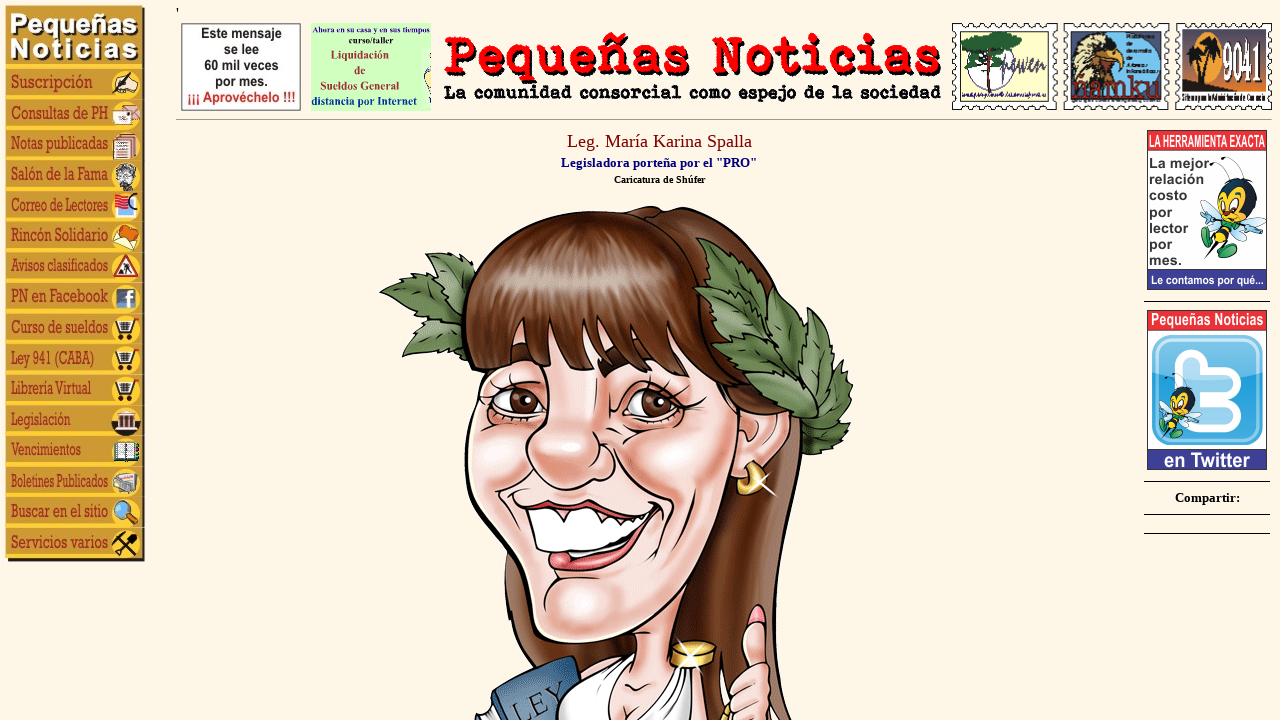

--- FILE ---
content_type: text/html
request_url: https://www.pequenasnoticias.com.ar/default.asp?url=boletines/bpn_403/Caricatura1.asp
body_size: 1119
content:


<head>
    <!-- Google Tag Manager -->
	<script>(function(w,d,s,l,i){w[l]=w[l]||[];w[l].push({'gtm.start':
	new Date().getTime(),event:'gtm.js'});var f=d.getElementsByTagName(s)[0],
	j=d.createElement(s),dl=l!='dataLayer'?'&l='+l:'';j.async=true;j.src=
	'https://www.googletagmanager.com/gtm.js?id='+i+dl;f.parentNode.insertBefore(j,f);
	})(window,document,'script','dataLayer','GTM-TCFR6XZV');</script>
	<!-- End Google Tag Manager -->

    <meta http-equiv="Content-Type" content="text/html; charset=windows-1252">
    <meta http-equiv="Content-Language" content="es-ar">
    <meta name="keywords" content="periodismo,medio,comunicación,radio,diario,revista,newsletter,boletín,consocistas,propietarios,inquilinos,encargados,proveedores,okupas,consorcios,condominios,edificios,fincas,administradores,abogados,contadores,ingenieros,computacion,informatica,software,9041,administración,gestión,argentina,buenos 
aires">
	<meta name="description" content="Primer medio periodístico independiente sobre propiedad horizontal (consorcios de propietarios)">
	<title>Pequeñas Noticias</title>
	<meta name="facebook-domain-verification" content="4pbqowapn282eaf0wnls80yt1jq005" />
</head>

<frameset cols="168,*" framespacing="0" border="0" frameborder="0">
  <noframes>
	  <body>

		<!-- Google Tag Manager (noscript) -->
		<noscript><iframe src="https://www.googletagmanager.com/ns.html?id=GTM-TCFR6XZV"
		height="0" width="0" style="display:none;visibility:hidden"></iframe></noscript>
	   <!-- End Google Tag Manager (noscript) -->

	  <p>Esta página usa marcos, pero su explorador no los admite.</p>
	  </body>
  </noframes>

	<frame name="contenido" target="principal" src="Marco.htm" scrolling="auto" noresize>
	<frame name="principal" src=boletines/bpn_403/Caricatura1.asp target="_self" scrolling="auto">
</frameset>


--- FILE ---
content_type: text/html
request_url: https://www.pequenasnoticias.com.ar/Marco.htm
body_size: 1412
content:
<html>
<head>

<!-- Google Tag Manager -->
<script>(function(w,d,s,l,i){w[l]=w[l]||[];w[l].push({'gtm.start':
new Date().getTime(),event:'gtm.js'});var f=d.getElementsByTagName(s)[0],
j=d.createElement(s),dl=l!='dataLayer'?'&l='+l:'';j.async=true;j.src=
'https://www.googletagmanager.com/gtm.js?id='+i+dl;f.parentNode.insertBefore(j,f);
})(window,document,'script','dataLayer','GTM-TCFR6XZV');</script>
<!-- End Google Tag Manager -->

<meta http-equiv="Content-Type" content="text/html; charset=windows-1252">
<meta name="keywords" content="periodismo,medio,comunicación,radio,diario,revista,newsletter,boletín,consocistas,propietarios,inquilinos,encargados,proveedores,okupas,consorcios,condominios,edificios,fincas,administradores,abogados,contadores,ingenieros,computacion,informatica,software,9041,administración,gestión,argentina,buenos 
aires">
<meta name="description" content="Primer medio periodístico independiente sobre propiedad horizontal (consorcios de propietarios)">
<meta http-equiv="Content-Language" content="es-ar">
<title>Indice Temático</title>
<base target="principal">
</head>
<body background="Imagenes/Fondo_Botonera.jpg" topmargin="5" leftmargin="5">

<!-- Google Tag Manager (noscript) -->
<noscript><iframe src="https://www.googletagmanager.com/ns.html?id=GTM-TCFR6XZV"
height="0" width="0" style="display:none;visibility:hidden"></iframe></noscript>
<!-- End Google Tag Manager (noscript) -->


<table border="0" width="140" cellspacing="0" cellpadding="0" height="0">
  <tr>
    <td width="100%" align="center" height="0">
      <map name="FPMap0">
      <area href="https://www.pequenasnoticias.com.ar/default.asp" shape="rect" coords="1, 1, 139, 62" target="_top">
      <area href="https://www.pequenasnoticias.com.ar/Suscripcion2/Indice.asp" shape="rect" coords="1, 61, 139, 93">
      <area href="https://www.pequenasnoticias.com.ar/Contactenos/Contactenos.htm" shape="rect" coords="0, 91, 138, 124">
      <area href="https://www.pequenasnoticias.com.ar/Indices/IndiceNotasPublicadas2.asp" shape="rect" coords="0, 123, 139, 154">
      <area href="https://www.pequenasnoticias.com.ar/SalonDeLaFama/Menu.asp" shape="rect" coords="0, 153, 137, 184">
      <area href="https://www.pequenasnoticias.com.ar/Correo_de_Lectores/Indice2018.asp" shape="rect" coords="0, 183, 139, 215">
      <area href="https://www.pequenasnoticias.com.ar/RinconSolidario/Indice2018.asp" shape="rect" coords="0, 213, 139, 246">
      <area href="https://www.pequenasnoticias.com.ar/Bolsa_de_Trabajo/Indice_Bolsa_de_Trabajo.asp" shape="rect" coords="0, 245, 139, 277">
      <area href="https://www.facebook.com/groups/pequenasnoticias/" shape="rect" coords="1, 276, 139, 307">
      <area href="https://www.pequenasnoticias.com.ar/Legislacion/Indice_Leyes.asp" shape="rect" coords="0, 396, 139, 429">
      <area href="https://www.pequenasnoticias.com.ar/Boletines/Indice_Boletines.asp" shape="rect" coords="1, 460, 139, 491">
      <area href="https://www.pequenasnoticias.com.ar/Indices/IndiceServiciosVarios.asp" shape="rect" coords="0, 521, 139, 556">
      <area href="https://www.pequenasnoticias.com.ar/varios/buscadorsitio.asp" shape="rect" coords="1, 490, 139, 523"></map><img border="0" src="Menu.jpg" usemap="#FPMap0" width="140" height="557">
    </td>
  </tr>
</table>

<p align="center">&nbsp;</p>

</body>
</html>

--- FILE ---
content_type: text/html
request_url: https://www.pequenasnoticias.com.ar/boletines/bpn_403/Caricatura1.asp
body_size: 3785
content:
<html>
<head>
<meta https-equiv="Content-Language" content="es-ar">
<meta https-equiv="Content-Type" content="text/html; charset=windows-1252">

<!-- Google Tag Manager -->
<script>(function(w,d,s,l,i){w[l]=w[l]||[];w[l].push({'gtm.start':
new Date().getTime(),event:'gtm.js'});var f=d.getElementsByTagName(s)[0],
j=d.createElement(s),dl=l!='dataLayer'?'&l='+l:'';j.async=true;j.src=
'https://www.googletagmanager.com/gtm.js?id='+i+dl;f.parentNode.insertBefore(j,f);
})(window,document,'script','dataLayer','GTM-TCFR6XZV');</script>
<!-- End Google Tag Manager -->

<title>Sal�n de la Fama</title>
<meta name="keywords" content="periodismo,medio,comunicaci�n,radio,diario,revista,newsletter,bolet�n,consocistas,propietarios,inquilinos,encargados,proveedores,okupas,consorcios,condominios,edificios,fincas,administradores,abogados,contadores,ingenieros,computacion,informatica,software,9041,administraci�n,gesti�n,argentina,buenos 
aires">
<meta name="description" content="Primer medio period�stico independiente sobre propiedad horizontal (consorcios de propietarios).">
<base target="_self">
</head>

<body topmargin="5" text="#000000" bgcolor="#FEF7E7">

<!-- Google Tag Manager (noscript) -->
<noscript><iframe src="https://www.googletagmanager.com/ns.html?id=GTM-TCFR6XZV"
height="0" width="0" style="display:none;visibility:hidden"></iframe></noscript>
<!-- End Google Tag Manager (noscript) -->

'<script type="text/javascript" src="https://apis.google.com/js/plusone.js">
'{lang: 'es'}
'</script>

<table border="0" width="100%" cellspacing="0" cellpadding="0">
  <tr>
    <td width="130">
      <p align="center">
      
      <A HREF="https://www.pequenasnoticias.com.ar/Plantillas/Ir_Anunciantes.asp?url=https://www.pequenasnoticias.com.ar/Avisos/Pequenas_Noticias/LaHerramientaExacta/EspacioDePublicidad_120x88.asp&image=https://www.pequenasnoticias.com.ar/Avisos/Pequenas_Noticias/LaHerramientaExacta/EspacioDePublicidad_120x88.jpg" ><IMG SRC="https://www.pequenasnoticias.com.ar/Avisos/Pequenas_Noticias/LaHerramientaExacta/EspacioDePublicidad_120x88.jpg" ALT="La herramienta exacta: Este mensaje se lee 60 mil veces por mes !!!" WIDTH=120 HEIGHT=88 BORDER=0></A>      
       </td>
    <td width="130">
      <p align="center">
       <A HREF="https://www.pequenasnoticias.com.ar/Plantillas/Ir_Anunciantes.asp?url=https://www.pequenasnoticias.com.ar/Avisos/CursoSueldosGral/CursoSueldosGral.asp&image=https://www.pequenasnoticias.com.ar/Avisos/CursoSueldosGral/Banner.gif" ><IMG SRC="https://www.pequenasnoticias.com.ar/Avisos/CursoSueldosGral/Banner.gif" ALT="Curso/taller de Liquidaci�n de Sueldos General" WIDTH=120 HEIGHT=88 BORDER=0></A>      
        </td>
    <td valign="middle">
      <p align="center" style="margin-top: 5; margin-bottom: 5"><a href="https://www.pequenasnoticias.com.ar" target="_top"><img border="0" src="https://www.pequenasnoticias.com.ar/Plantillas/ElementosGraficos/LogoPequenasNoticias2.gif" width="497" height="70"></a></p>
    </td>
    <td width="320">
      <p align="center"><img border="0" src="https://www.pequenasnoticias.com.ar/Imagenes/Estampillas.gif" width="320" height="87" align="right"></td>
  </tr>
</table>

<table border="0" cellspacing="0" width="100%" cellpadding="0">
  <tr>
    <td valign="top" colspan="2">
<hr size="1">

    </td>
  </tr>
  <tr>
    <td valign="top">


      <p align="center" style="margin-top: 3; margin-bottom: 3"><font face="Comic Sans MS" size="4" color="#800000">Leg.
      Mar�a Karina Spalla</font></p>
      <p align="center" style="margin-left: 15; margin-right: 15; margin-top: 3; margin-bottom: 3"><b><font face="Comic Sans MS" size="2" color="#000080">Legisladora
      porte�a por el &quot;PRO&quot;</font></b>
      </p>


      <p align="center" style="margin-left: 15; margin-right: 15; margin-top: 3; margin-bottom: 3"><b><font face="Comic Sans MS" size="1">Caricatura
      de Sh�fer</font></b></p>


<p align="center"><img border="0" src="MariaKarinaSpall2.gif">

    </td>
    <td valign="top" width="1%"><font face="Times New Roman" size="2">
    <table border="0" cellspacing="1" width="130">
  <tr>
    <td width="100%" valign="top" align="center">
      <A HREF="https://www.pequenasnoticias.com.ar/Plantillas/Ir_Anunciantes.asp?url=https://www.pequenasnoticias.com.ar/Avisos/Pequenas_Noticias/LaHerramientaExacta/LaHerramientaDelAhorro1.asp&image=https://www.pequenasnoticias.com.ar/Avisos/Pequenas_Noticias/LaHerramientaExacta/LaHerramientaDelAhorro1.png" ><IMG SRC="https://www.pequenasnoticias.com.ar/Avisos/Pequenas_Noticias/LaHerramientaExacta/LaHerramientaDelAhorro1.png" ALT="La Herramienta exacta y la m�s conveniente para difundir sus productos y servicios" WIDTH=120 HEIGHT=160 BORDER=0></A>
</td>
  </tr>
  <tr>
    <td width="100%" valign="top" align="center">
<hr noshade size="1" color="#000000">
      <A HREF="https://www.pequenasnoticias.com.ar/Plantillas/Ir_Anunciantes.asp?url=https://www.pequenasnoticias.com.ar/Avisos/Pequenas_Noticias/RedesSociales/EnTwitter2.asp&image=https://www.pequenasnoticias.com.ar/Avisos/Pequenas_Noticias/RedesSociales/EnTwitter1.png" ><IMG SRC="https://www.pequenasnoticias.com.ar/Avisos/Pequenas_Noticias/RedesSociales/EnTwitter1.png" ALT="La noticias minuto a minuto: Peque�as Noticias en Twitter" WIDTH=120 HEIGHT=160 BORDER=0></A>
</td>
  </tr>
  <tr>
    <td width="100%" valign="top" align="center">

    <hr noshade size="1" color="#000000">
    <div align="center">
      <center>
    <table border="0" width="100%" cellspacing="0" cellpadding="0">
      <tr>
        <td width="100%" align="center">
        
	       <b><font face="Comic Sans MS" size="2">Compartir:</font></b>

			<a name="fb_share"></a>
			<script src="https://static.ak.fbcdn.net/connect.php/js/FB.Share" type="text/javascript"></script> 
			<g:plusone></g:plusone>   

	    </td>
      </tr>
    </table>

      </center>
    </div>


    <hr noshade size="1" color="#000000">

</td>
  </tr>
  <tr>
    <td width="100%" valign="top" align="center">

		<font face="Comic Sans MS" size="2">
			<SCRIPT LANGUAGE="JavaScript">
		      function countWords() {
		       var tr = document.body.createTextRange();
		       var intCount = 0;
		       // Collapse the TextRange object to the beginning of the document.
		       tr.collapse(true);
		       while (tr.move("word", 1)) 
		         intCount++;
		       return intCount-1; // moves after last word at end of loop.
		      }
			  document.write('En este documento hay escritas '+countWords()+' palabras')
		</SCRIPT>

            <hr noshade size="1" color="#000000">
</td>
  </tr>
</table

    </font></td>
  </tr>
  <tr>
    <td valign="top" colspan="2">
<hr size="1">

    </td>
  </tr>
</table>

<table border="0" width="100%" cellspacing="0" cellpadding="0">
  <tr>
    <td width="30%">&nbsp;</td>
    <td valign="middle"><map name="FPMap2">
<area href="javascript:history.go(-1)" shape="rect" coords="0, 0, 83, 33">
<area href="javascript:history.go(1)" shape="rect" coords="94, 0, 191, 33">
<area href="/Default.asp" shape="rect" coords="198, 0, 262, 33" target="_top">
<area href="javascript:window.external.AddFavorite('https://www.pequenasnoticias.com.ar','Peque�as Noticias');" shape="rect" coords="272, 0, 354, 33">
<area href="https://www.pequenasnoticias.com.ar/Foro/foro1.asp" coords="365, 0, 414, 33" shape="rect">
<area href="https://www.pequenasnoticias.com.ar/Boletines/Indice_Boletines.asp" shape="rect" coords="426, 0, 625, 33">
<area href="https://www.pequenasnoticias.com.ar/Indices/IndiceNotasPublicadas2.asp" shape="rect" coords="637, 1, 709, 33">
<area href="https://www.pequenasnoticias.com.ar/Varios/BuscadorSitio.asp" shape="rect" coords="717, 0, 799, 33"></map><img border="0" src="https://pequenasnoticias.com.ar/Imagenes/Caratula/Botonera.gif" usemap="#FPMap2" width="800" height="34"></td>
    <td width="10">&nbsp;&nbsp;</td>
    <td valign="bottom"><script type="text/javascript" src="http://widgets.amung.us/colored.js"></script><script type="text/javascript">WAU_colored('axgowofbofsm','ffc20e000000')</script>
    </td>
    <td width="30%"></td>
  </tr>
</table>
<hr size="1">
<table border="0" width="100%" cellspacing="0" cellpadding="0">
  <tr>
    <td width="100%">
      <p align="center"><b><font face="Comic Sans MS" size="2"><font color="#000080">&nbsp;Peque�as
      Noticias en las redes sociales con toda la actualidad:</font> <a href="https://twitter.com/pekenasnoticias" target="_blank">Twitter</a>
      - <a href="https://www.facebook.com/groups/pequenasnoticias/" target="_blank">Grupo
      de Facebook</a> - <a href="https://www.facebook.com/pequenas.noticias" target="_blank">Noticias
      en Facebook</a> - <a href="https://plus.google.com/+Peque%C3%B1asNoticiasBuenosAires" target="_blank">Google
      +</a></font></b></td>
  </tr>
</table>
<hr size="1">
<p align="center" style="text-indent: 0; margin: 0"><b><font face="Comic Sans MS" color="#000000" size="1">[
El contenido de este sitio -escrito, fotog�fico y art�stico- est� protegido por las leyes vigentes de propiedad intelectual - Queda prohibida
su reproducci�n total o parcial -por el medio que sea- sin autorizaci�n escrita de
Peque�as Noticias ]</font></b></p>'<!--#
'<script type="text/javascript">
'if(document.location.protocol=='http:'){
' var Tynt=Tynt||[];Tynt.push('bdAkECN2Sr4jxDadbi-bpO');Tynt.i={"b":true,"ap":"Leer m�s en:"};
' (function(){var s=document.createElement'('script');s.async="async";s.type="text/javascript";s.src='http://tcr.tynt.com/ti.js';var 'h=document.getElementsByTagName('script')[0];h.parentNode.insertBefore(s,h);})();
'}
'</script>
'//-->

'<script type="text/javascript">
'var gaJsHost = (("https:" == document.location.protocol) ? "https://ssl." : "http://www.");
'document.write(unescape("%3Cscript src='" + gaJsHost + "google-analytics.com/ga.js' 'type='text/javascript'%3E%3C/script%3E"));
'</script>
'<script type="text/javascript">
'var pageTracker = _gat._getTracker("UA-2356623-3");
'pageTracker._trackPageview();
'</script>

</body>
</html>

--- FILE ---
content_type: text/html; charset=utf-8
request_url: https://accounts.google.com/o/oauth2/postmessageRelay?parent=https%3A%2F%2Fwww.pequenasnoticias.com.ar&jsh=m%3B%2F_%2Fscs%2Fabc-static%2F_%2Fjs%2Fk%3Dgapi.lb.en.2kN9-TZiXrM.O%2Fd%3D1%2Frs%3DAHpOoo_B4hu0FeWRuWHfxnZ3V0WubwN7Qw%2Fm%3D__features__
body_size: 162
content:
<!DOCTYPE html><html><head><title></title><meta http-equiv="content-type" content="text/html; charset=utf-8"><meta http-equiv="X-UA-Compatible" content="IE=edge"><meta name="viewport" content="width=device-width, initial-scale=1, minimum-scale=1, maximum-scale=1, user-scalable=0"><script src='https://ssl.gstatic.com/accounts/o/2580342461-postmessagerelay.js' nonce="J4uRbQv0QCpLeTDahAuSFQ"></script></head><body><script type="text/javascript" src="https://apis.google.com/js/rpc:shindig_random.js?onload=init" nonce="J4uRbQv0QCpLeTDahAuSFQ"></script></body></html>